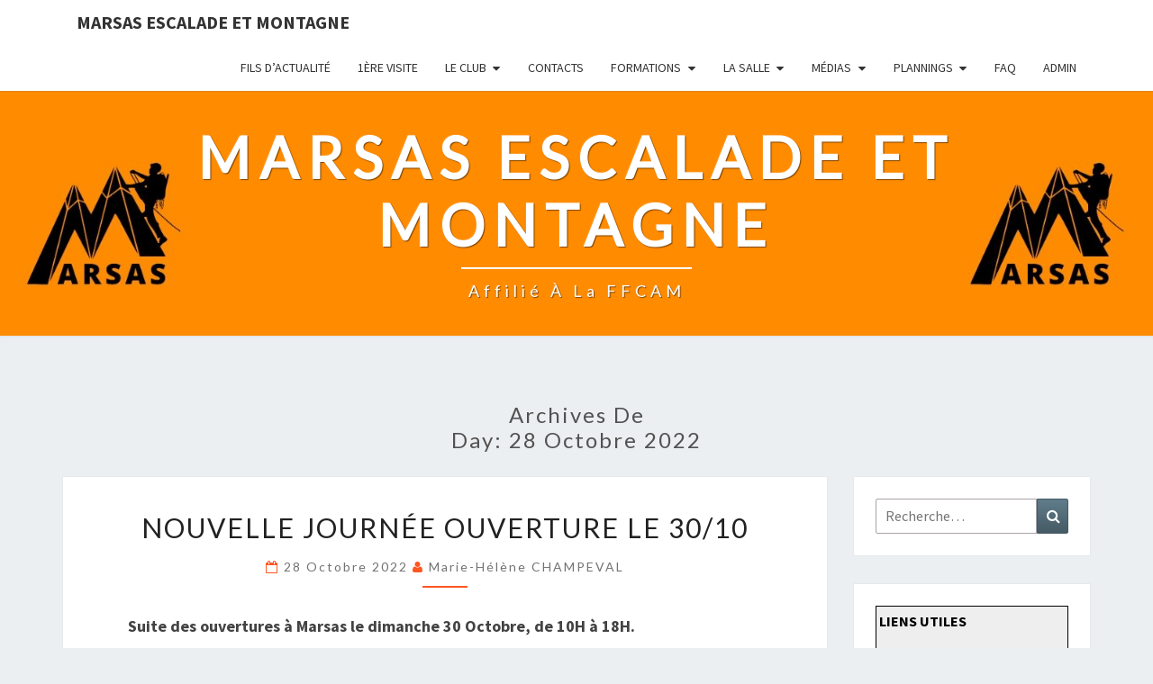

--- FILE ---
content_type: text/css
request_url: http://www.marsas-escalade.fr/wp-content/plugins/embedpress/assets/css/lazy-load.css?ver=1767626056
body_size: 885
content:
/**
 * EmbedPress Lazy Load Styles
 * 
 * Styles for lazy loading placeholders and transitions
 * 
 * @package EmbedPress
 * @since 4.0.0
 */

/* Lazy load placeholder */
.ep-lazy-iframe-placeholder, .ose-embedpress-responsive iframe {
    display: block;
    position: relative;
    background: #f5f5f5;
    border: 1px solid #e0e0e0;
    border-radius: 4px;
    overflow: hidden;
    transition: opacity 0.3s ease-in-out;
}

/* Maintain aspect ratio and prevent layout shift */
.ep-lazy-iframe-placeholder::before, .ose-embedpress-responsive iframe::before {
    content: '';
    display: block;
    padding-top: 56.25%; /* 16:9 aspect ratio by default */
}

/* Loading spinner */
.ep-lazy-iframe-placeholder::after, .ose-embedpress-responsive iframe::after {
    content: '';
    position: absolute;
    top: 50%;
    left: 50%;
    width: 40px;
    height: 40px;
    margin: -20px 0 0 -20px;
    border: 3px solid #e0e0e0;
    border-top-color: #5B4E96;
    border-radius: 50%;
    animation: ep-lazy-spin 0.8s linear infinite;
}

/* Loading state */
.ep-lazy-loading {
    opacity: 0.7;
}

/* Loaded state - iframe is now visible */
.ep-lazy-loaded {
    opacity: 1;
    animation: ep-lazy-fade-in 0.3s ease-in-out;
}

/* Fade in animation */
@keyframes ep-lazy-fade-in {
    from {
        opacity: 0;
    }
    to {
        opacity: 1;
    }
}

/* Error state */
.ep-lazy-error {
    background: #ffebee;
    border-color: #ef5350;
}

.ep-lazy-error::after {
    content: '⚠';
    font-size: 40px;
    color: #ef5350;
    border: none;
    animation: none;
    width: auto;
    height: auto;
    margin: -20px 0 0 -20px;
}

/* Spinner animation */
@keyframes ep-lazy-spin {
    0% {
        transform: rotate(0deg);
    }
    100% {
        transform: rotate(360deg);
    }
}

/* Ensure iframes loaded via lazy load maintain proper sizing */
iframe[data-ep-lazy-loaded="true"] {
    display: block;
    max-width: 100%;
}

/* Responsive adjustments */
@media (max-width: 768px) {
    .ep-lazy-iframe-placeholder::after {
        width: 30px;
        height: 30px;
        margin: -15px 0 0 -15px;
        border-width: 2px;
    }
}

/* Dark mode support */
/* @media (prefers-color-scheme: dark) {
    .ep-lazy-iframe-placeholder {
        background: #2a2a2a;
        border-color: #404040;
    }
    
    .ep-lazy-iframe-placeholder::after {
        border-color: #404040;
        border-top-color: #8B7EC8;
    }
} */



--- FILE ---
content_type: text/css
request_url: http://www.marsas-escalade.fr/wp-content/plugins/Trombi%20CA/trombinoscope-ca.css?ver=6.9
body_size: 550
content:
.marsas-trombinoscope-ca {
    max-width: 1200px;
    margin: auto;
    font-family: Arial, sans-serif;
}

.row-trombinoscope-ca {
    display: flex;
    flex-wrap: nowrap;
    justify-content: space-between;
    margin-bottom: 30px;
}

.encadrant-ca {
    width: 23%;
    background: #fff;
    border-radius: 8px;
    box-shadow: 0 2px 6px rgb(255 98 0 / 0.5);
    padding: 15px;
    box-sizing: border-box;
    text-align: center;
}

.encadrant-ca .photo img {
    width: 100%;
    height: auto;
    max-height: 200px;
    object-fit: cover;
    border-radius: 8px;
}

.nom-prenom {
    display: flex;
    flex-direction: column;
    align-items: center;
    justify-content: center;
    color: #ff6200;
    font-weight: 700;
    font-size: 1.1em;
    margin: 10px 0 8px 0;
}

.prenom {
    white-space: nowrap;
    text-transform: capitalize;
}

.nom {
    white-space: nowrap;
    text-transform: uppercase;
}

.diplomes span.diplome,
.fonctions span.fonction {
    display: inline-block;
    margin: 2px 5px 2px 0;
    padding: 4px 8px;
    border-radius: 12px;
    font-size: 0.85em;
    font-weight: 600;
}

.diplomes {
    margin-bottom: 5px;
}

@media (max-width: 768px) {
    .row-trombinoscope-ca {
        flex-wrap: wrap;
    }
    .encadrant-ca {
        width: 48%;
        margin-bottom: 15px;
    }
}



--- FILE ---
content_type: text/css
request_url: http://www.marsas-escalade.fr/wp-content/plugins/Trombi%20r%C3%A9f%C3%A9rents/trombinoscope-referents.css?ver=6.9
body_size: 557
content:
.marsas-trombinoscope-referents {
    max-width: 1200px;
    margin: auto;
    font-family: Arial, sans-serif;
}

.row-trombinoscope-referents {
    display: flex;
    flex-wrap: nowrap;
    justify-content: space-between;
    margin-bottom: 30px;
}

.encadrant-referent {
    width: 23%;
    background: #fff;
    border-radius: 8px;
    box-shadow: 0 2px 6px rgb(17 115 17 / 0.5); /* Vert */
    padding: 15px;
    box-sizing: border-box;
    text-align: center;
}

.encadrant-referent .photo img {
    width: 100%;
    height: auto;
    max-height: 200px;
    object-fit: cover;
    border-radius: 8px;
}

.nom-prenom {
    display: flex;
    flex-direction: column;
    align-items: center;
    justify-content: center;
    color: #117311; /* Vert */
    font-weight: 700;
    font-size: 1.1em;
    margin: 10px 0 8px 0;
}

.prenom {
    white-space: nowrap;
    text-transform: capitalize;
}

.nom {
    white-space: nowrap;
    text-transform: uppercase;
}

.fonctions span.fonction {
    display: inline-block;
    margin: 2px 5px 2px 0;
    padding: 4px 8px;
    border-radius: 12px;
    font-size: 0.85em;
    font-weight: 600;
}

@media (max-width: 768px) {
    .row-trombinoscope-referents {
        flex-wrap: wrap;
    }
    .encadrant-referent {
        width: 48%;
        margin-bottom: 15px;
    }
}



--- FILE ---
content_type: text/css
request_url: http://www.marsas-escalade.fr/wp-content/plugins/marsas-trombinoscope/trombinoscope.css?ver=6.9
body_size: 611
content:
.marsas-trombinoscope {
    max-width: 1200px;
    margin: auto;
    font-family: Arial, sans-serif;
}

.row-trombinoscope {
    display: flex;
    flex-wrap: nowrap;
    justify-content: space-between;
    margin-bottom: 30px;
}

.encadrant {
    width: 23%;
    background: #fff;
    border-radius: 8px;
    box-shadow: 0 2px 6px rgb(255 105 0 / 0.5);
    padding: 15px;
    box-sizing: border-box;
    text-align: center;
}

.encadrant .photo img {
    width: 100%;
    height: auto;
    max-height: 200px;
    object-fit: cover;
    border-radius: 8px;
}

.nom-prenom {
    display: flex;
    flex-direction: column; /* prénom au-dessus du nom */
    align-items: center;    /* centre horizontalement les deux */
    justify-content: center;
    color: #ff6600;          /* orange */
    font-weight: 700;
    font-size: 1.1em;
    margin: 10px 0 8px 0;
}

.prenom {
    white-space: nowrap;
    text-transform: capitalize;
}

.nom {
    white-space: nowrap;
    text-transform: uppercase;
}

.diplomes span.diplome,
.fonctions span.fonction {
    display: inline-block;
    margin: 2px 5px 2px 0;
    padding: 4px 8px;
    border-radius: 12px;
    font-size: 0.85em;
    font-weight: 600;
}

.diplomes {
    margin-bottom: 5px;
}

@media (max-width: 768px) {
    .row-trombinoscope {
        flex-wrap: wrap;
    }
    .encadrant {
        width: 48%;
        margin-bottom: 15px;
    }
}
